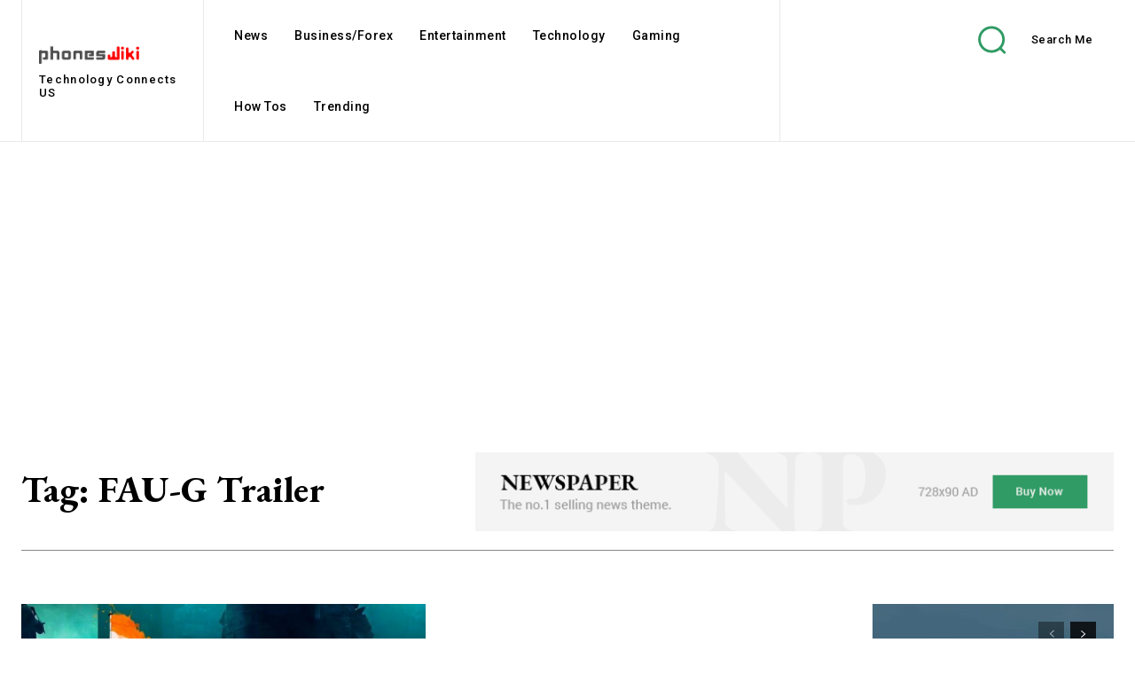

--- FILE ---
content_type: text/html; charset=utf-8
request_url: https://www.google.com/recaptcha/api2/aframe
body_size: 268
content:
<!DOCTYPE HTML><html><head><meta http-equiv="content-type" content="text/html; charset=UTF-8"></head><body><script nonce="x8U3tovzLENN1mc4AVLRjA">/** Anti-fraud and anti-abuse applications only. See google.com/recaptcha */ try{var clients={'sodar':'https://pagead2.googlesyndication.com/pagead/sodar?'};window.addEventListener("message",function(a){try{if(a.source===window.parent){var b=JSON.parse(a.data);var c=clients[b['id']];if(c){var d=document.createElement('img');d.src=c+b['params']+'&rc='+(localStorage.getItem("rc::a")?sessionStorage.getItem("rc::b"):"");window.document.body.appendChild(d);sessionStorage.setItem("rc::e",parseInt(sessionStorage.getItem("rc::e")||0)+1);localStorage.setItem("rc::h",'1768996145314');}}}catch(b){}});window.parent.postMessage("_grecaptcha_ready", "*");}catch(b){}</script></body></html>